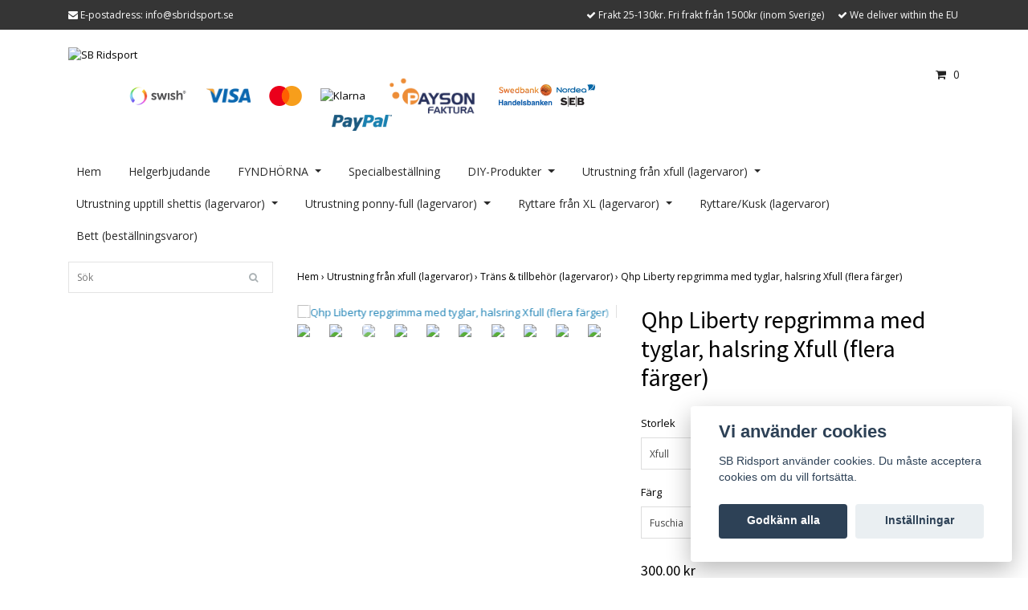

--- FILE ---
content_type: text/html; charset=utf-8
request_url: https://sbridsport.se/utrustning-till-den-stora-hasten/45-trans-tillbehor-lagervaror/qhp-repgrimma-med-tyglar-halsring-s-f-flera-farger
body_size: 10816
content:
<!DOCTYPE html>
<html lang="sv">
<head><meta property="ix:host" content="cdn.quickbutik.com/images"><title>Qhp Liberty repgrimma med tyglar, halsring Xfull (flera färger) - SB Ridsport</title>
<meta http-equiv="Content-Type" content="text/html; charset=UTF-8">
<meta name="author" content="SB Ridsport">
<meta name="description" content="Xfull, mått se sista bilden10 mm repInkl tyglar, halsringSmycken går att tabortFärgerBild 2 FuchsiaBild 3 BlåBild 4 RödBild 5 Flamingo pinkBild 6 Ice green">
<meta property="og:description" content="Xfull, mått se sista bilden10 mm repInkl tyglar, halsringSmycken går att tabortFärgerBild 2 FuchsiaBild 3 BlåBild 4 RödBild 5 Flamingo pinkBild 6 Ice green">
<meta property="og:title" content="Qhp Liberty repgrimma med tyglar, halsring Xfull (flera färger) - SB Ridsport">
<meta property="og:url" content="https://sbridsport.se/utrustning-till-den-stora-hasten/45-trans-tillbehor-lagervaror/qhp-repgrimma-med-tyglar-halsring-s-f-flera-farger">
<meta property="og:site_name" content="SB Ridsport">
<meta property="og:type" content="website">
<meta property="og:image" content="https://cdn.quickbutik.com/images/8652r/products/8652r-154992060676.jpeg">
<meta property="twitter:card" content="summary">
<meta property="twitter:title" content="SB Ridsport">
<meta property="twitter:description" content="Xfull, mått se sista bilden10 mm repInkl tyglar, halsringSmycken går att tabortFärgerBild 2 FuchsiaBild 3 BlåBild 4 RödBild 5 Flamingo pinkBild 6 Ice green">
<meta property="twitter:image" content="https://cdn.quickbutik.com/images/8652r/products/8652r-154992060676.jpeg">
<meta name="viewport" content="width=device-width, initial-scale=1, maximum-scale=1">
<link rel="canonical" href="https://sbridsport.se/utrustning-till-den-stora-hasten/45-trans-tillbehor-lagervaror/qhp-repgrimma-med-tyglar-halsring-s-f-flera-farger">
<!-- CSS --><link href="https://storage.quickbutik.com/stores/8652r/templates/bred/css/assets.css?58710" rel="stylesheet" type="text/css" media="all">
<link href="https://storage.quickbutik.com/stores/8652r/templates/bred/css/style.css?58710" rel="stylesheet" type="text/css" media="all">
<link rel="sitemap" type="application/xml" title="Sitemap" href="https://sbridsport.se/sitemap.xml">
<link href="//fonts.googleapis.com/css?family=Open+Sans:400,700%7CSource+Sans+Pro:400,700" rel="stylesheet" type="text/css"  media="all" /><!--[if lt IE 9]><script src="http://html5shim.googlecode.com/svn/trunk/html5.js"></script><![endif]-->

<script type="text/javascript" defer>document.addEventListener('DOMContentLoaded', () => {
    document.body.setAttribute('data-qb-page', 'product');
});</script><script src="/assets/shopassets/cookieconsent/cookieconsent.js?v=230"></script>
<style>
    html.force--consent,
    html.force--consent body{
        height: auto!important;
        width: 100vw!important;
    }
</style>

    <script type="text/javascript">
    var qb_cookieconsent = initCookieConsent();
    var qb_cookieconsent_blocks = [{"title":"Vi anv\u00e4nder cookies","description":"SB Ridsport anv\u00e4nder cookies. Du m\u00e5ste acceptera cookies om du vill forts\u00e4tta."},{"title":"N\u00f6dv\u00e4ndiga cookies *","description":"Dessa cookies \u00e4r n\u00f6dv\u00e4ndiga f\u00f6r att butiken ska fungera korrekt och g\u00e5r inte att st\u00e4nga av utan att beh\u00f6va l\u00e4mna denna webbplats. De anv\u00e4nds f\u00f6r att funktionalitet som t.ex. varukorg, skapa ett konto och annat ska fungera korrekt.","toggle":{"value":"basic","enabled":true,"readonly":true}}];
</script>
</head>
<body>
		<div id="my-wrapper">

		<header id="site-header" class="clearfix">
   <div class="container">
   <div class="row top-bar">
		<div class="col-12 d-flex d-md-none justify-content-between align-items-center">
		</div>
	</div>
   <div id="mobile-navigation">
	<nav class="nav">
		<ul>
			<li>
				<a href="#shopping-cart" class="slide-menu">Din varukorg</a>
			</li>

			<li>
				<hr />
			</li>
			<li>
				<a class="" href="/">Hem</a>
			</li>
			<li>
				<a class="" href="/helgerbjudande">Helgerbjudande</a>
			</li>
			<li>
				<a class="" href="/fyndhornan">FYNDHÖRNA</a>
			</li>
			<li>
				<a class="" href="/specialbestallning">Specialbeställning</a>
			</li>
			<li>
				<a class="" href="/64-diy-produkter">DIY-Produkter</a>
			</li>
			<li>
				<a class="" href="/utrustning-till-den-stora-hasten">Utrustning från xfull (lagervaror)</a>
			</li>
			<li>
				<a class="" href="/utrustning-till-den-lila-hasten-lagervaror">Utrustning upptill shettis (lagervaror)</a>
			</li>
			<li>
				<a class="" href="/utrustning-till-hasten-lagervaror">Utrustning ponny-full (lagervaror)</a>
			</li>
			<li>
				<a class="" href="/ryttare-fran-xl-lagervaror">Ryttare från XL (lagervaror)</a>
			</li>
			<li>
				<a class="" href="/ryttarekusk-lagervaror">Ryttare/Kusk (lagervaror)</a>
			</li>
			<li>
				<a class="" href="/bett-bestallningsvaror">Bett (beställningsvaror)</a>
			</li>
			
		</ul>
	</nav>
</div>
   <div class=" d-block d-sm-none d-none d-sm-block d-md-none  mobile-header">
      <div class="row">
         <div class="col-2">
            <a id="responsive-menu-button" href="#navigation"> <i class="fa fa-bars fa-2x"></i> </a>
         </div>
         <div class="col-7">
            <form action="/shop/search" method="get">
               <div class="search-wrapper">
                  <input class="search_text" name="s" type="text" placeholder="Sök" value=""><button class="search_submit" type="submit">
                  <i class="fa fa-search"></i>
                  </button>
                  <div class="clear"></div>
               </div>
            </form>
         </div>
         <div class="col-3 text-right">
             <a href="#shopping-cart" class="mobile-cart-icon cart-link slide-menu"><i class="fa fa-shopping-cart"></i><span class="cart_link_count">0</span></a>
         </div>
      </div>
   </div>
   <div>
        <div class="row">
         <div class="col-lg-6 col-md-4 col-12">
            <div class="top_left_content">
                <i class='fa fa-envelope'></i> E-postadress: <a href="/cdn-cgi/l/email-protection" class="__cf_email__" data-cfemail="eb82858d84ab988999828f989b84999fc5988e">[email&#160;protected]</a>
            </div>
        </div>
         <div class="col-lg-6 col-md-8 col-12"> 
             <div class="top_pointers">
				
				<div class="top_pointer">
					<i class='fa fax fa-check'></i> Frakt 25-130kr. Fri frakt från 1500kr (inom Sverige)
				</div>
				
				<div class="top_pointer">
					<i class='fa fax fa-check'></i> We deliver within the EU
				</div>
                
    	    </div>
      </div>
   </div>

    </div>
    </div>
</header>
<div id="main" role="main">

	<div class="container">

		<div id="page-layout">
			<div class="row">
				<div class="col-lg-8">
					<div class="logo">
						<a href="https://sbridsport.se" title="SB Ridsport"> <img class="img-responsive" src="https://cdn.quickbutik.com/images/8652r/templates/bred/assets/logo.png?s=58710&auto=format" alt="SB Ridsport">
						 </a>
					</div>
				    <div class="hidden-sm d-none d-md-inline-block">
						<div class="paymentmethods">
							    <img alt="Swish" class="x1" src="/assets/shopassets/paylogos/swish.png"> 
							    <img alt="Visa" class="x15" src="/assets/shopassets/paylogos/visa.png">
							    <img alt="MasterCard" src="/assets/shopassets/paylogos/mastercard.png">
							    <img alt="Klarna" class="x1" src="https://cdn.klarna.com/1.0/shared/image/generic/logo/sv_se/basic/logo_black.png?width=75">
								<img alt="Payson" class="x2" src="/assets/shopassets/paylogos/paysoninvoice.png">
							<img alt="Direktbetalning" class="x2" src="/assets/shopassets/paylogos/direktbetalning.png">
							    <img alt="PayPal" class="x1" src="/assets/shopassets/paylogos/paypal.png"> 
						</div>
					</div>
				</div>
                <div class="col-lg-4 text-right">
                    <div id="cart-brief">
                    <div class="languages  hidden-xs d-none d-sm-block">
            		</div>
            		<div class="d-flex justify-content-end align-items-center mt-3">
            		<a href="#shopping-cart" class="cart-link slide-menu"><i class="fa fa-shopping-cart"></i> <span class="cart_link_count">0</span></a>
                </div>
                    </div>
                </div>
		</div>
		</div>
		<div id="main_menu" class="hidden-xs d-none d-sm-block">
			<div id="product-nav-wrapper">
				<ul class="nav nav-pills">
					<li>
						<a href="/" title="Hem">Hem</a>
					</li>

					<li>
						<a href="/helgerbjudande" title="Helgerbjudande">Helgerbjudande</a>
					</li>

					<li class="dropdown">
						
						<a href="/fyndhornan" title="FYNDHÖRNA">FYNDHÖRNA<span class="dropdown-toggle pl-2"></span></a>
						<ul class="dropdown-menu">
						        <li class="p-0"><a class="d-block w-100 pl-1" href="/fyndhornan/trans-tillbehor-lagervaror" class="">Träns &amp; tillbehör (lagervaror)</a></li>
						        <li class="p-0"><a class="d-block w-100 pl-1" href="/fyndhornan/sadel-tillbehor-lagervaror" class="">Sadel &amp; tillbehör (lagervaror)</a></li>
						        <li class="p-0"><a class="d-block w-100 pl-1" href="/fyndhornan/grimma-tillbehor" class="">Grimma &amp; tillbehör (lagervaror)</a></li>
						        <li class="p-0"><a class="d-block w-100 pl-1" href="/fyndhornan/tacke-tillbehor-lagervaror" class="">Täcke &amp; tillbehör (lagervaror)</a></li>
						        <li class="p-0"><a class="d-block w-100 pl-1" href="/fyndhornan/benskyddbenlindorbootstransportskydd-lagervaror" class="">Benskydd/benlindor/boots/transportskydd (lagervaro</a></li>
						        <li class="p-0"><a class="d-block w-100 pl-1" href="/fyndhornan/korutrustning-lagervaror" class="">Körutrustning (lagervaror)</a></li>
						        <li class="p-0"><a class="d-block w-100 pl-1" href="/fyndhornan/11-ovrigt-lagervaror" class="">Övrigt (lagervaror)</a></li>
						        <li class="p-0"><a class="d-block w-100 pl-1" href="/fyndhornan/ryttarekusk" class="">Ryttare/Kusk</a></li>
						</ul>
					</li>

					<li>
						<a href="/specialbestallning" title="Specialbeställning">Specialbeställning</a>
					</li>

					<li class="dropdown">
						
						<a href="/64-diy-produkter" title="DIY-Produkter">DIY-Produkter<span class="dropdown-toggle pl-2"></span></a>
						<ul class="dropdown-menu">
						        <li class="p-0"><a class="d-block w-100 pl-1" href="/64-diy-produkter/hast" class="">Häst (lagervaror)</a></li>
						        <li class="p-0"><a class="d-block w-100 pl-1" href="/64-diy-produkter/ryttare" class="">Ryttare (lagervaror)</a></li>
						        <li class="p-0"><a class="d-block w-100 pl-1" href="/64-diy-produkter/hundhalsband-med-kanal-lagervaror" class="">Hund &amp; Katt (lagervaror)</a></li>
						        <li class="p-0"><a class="d-block w-100 pl-1" href="/64-diy-produkter/2a-sortering-diy-produkter-lagervaror" class="">2:a sortering DIY- produkter (lagervaror)</a></li>
						        <li class="p-0"><a class="d-block w-100 pl-1" href="/64-diy-produkter/utrustning-med-tom-sew-lank-lagervaror" class="">Utrustning med tom sew-länk (lagervaror)</a></li>
						        <li class="p-0"><a class="d-block w-100 pl-1" href="/64-diy-produkter/utrustning-med-kanal-bestallningsvara" class="">Utrustning  med kanal (beställningsvaror)</a></li>
						        <li class="p-0"><a class="d-block w-100 pl-1" href="/64-diy-produkter/parlor-lagervaror" class="">Pärlor/ smycken/ tråd/ nål (lagervaror)</a></li>
						        <li class="p-0"><a class="d-block w-100 pl-1" href="/64-diy-produkter/diy-armband-halsband-lagervaror" class="">DIY armband/ halsband (lagervaror)</a></li>
						</ul>
					</li>

					<li class="dropdown">
						
						<a href="/utrustning-till-den-stora-hasten" title="Utrustning från xfull (lagervaror)">Utrustning från xfull (lagervaror)<span class="dropdown-toggle pl-2"></span></a>
						<ul class="dropdown-menu">
						        <li class="p-0"><a class="d-block w-100 pl-1" href="/utrustning-till-den-stora-hasten/45-trans-tillbehor-lagervaror" class="">Träns &amp; tillbehör (lagervaror)</a></li>
                            	        <li><a href="/utrustning-till-den-stora-hasten/45-trans-tillbehor-lagervaror/trans-kandar">- Träns &amp; Kandar (lagervaror)</a></li>
                            	        <li><a href="/utrustning-till-den-stora-hasten/45-trans-tillbehor-lagervaror/designa-ditt-huvudlag-lagervaror">- Designa ditt huvudlag (lagervaror)</a></li>
                            	        <li><a href="/utrustning-till-den-stora-hasten/45-trans-tillbehor-lagervaror/32-designa-ditt-sidepullhackamore">- Designa ditt sidepull/hackamore (lagervaror)</a></li>
                            	        <li><a href="/utrustning-till-den-stora-hasten/45-trans-tillbehor-lagervaror/hackarmorebettlost">- Hackarmore/Bettlöst (lagervaror)</a></li>
                            	        <li><a href="/utrustning-till-den-stora-hasten/45-trans-tillbehor-lagervaror/tyglar">- Tyglar (lagervaror)</a></li>
                            	        <li><a href="/utrustning-till-den-stora-hasten/45-trans-tillbehor-lagervaror/nosgrimma">- Nosgrimma (lagervaror)</a></li>
                            	        <li><a href="/utrustning-till-den-stora-hasten/45-trans-tillbehor-lagervaror/bett">- Bett (lagervaror)</a></li>
                            	        <li><a href="/utrustning-till-den-stora-hasten/45-trans-tillbehor-lagervaror/21-pannband-lagervaror">- Pannband (lagervaror)</a></li>
                            	        <li><a href="/utrustning-till-den-stora-hasten/45-trans-tillbehor-lagervaror/52-ovrigt-lagervaror">- Övrigt (lagervaror)</a></li>
						        <li class="p-0"><a class="d-block w-100 pl-1" href="/utrustning-till-den-stora-hasten/grimma-grimskaft" class="">Grimma &amp; Grimskaft (lagervaror)</a></li>
                            	        <li><a href="/utrustning-till-den-stora-hasten/grimma-grimskaft/nylongrimma">- Nylongrimma (lagervaror)</a></li>
                            	        <li><a href="/utrustning-till-den-stora-hasten/grimma-grimskaft/ladergrimma-lagervaror">- Lädergrimma (lagervaror)</a></li>
                            	        <li><a href="/utrustning-till-den-stora-hasten/grimma-grimskaft/grimskaft-lagervaror">- Grimskaft  (lagervaror)</a></li>
                            	        <li><a href="/utrustning-till-den-stora-hasten/grimma-grimskaft/82-ovrigt-lagervaror">- Övrigt (lagervaror)</a></li>
						        <li class="p-0"><a class="d-block w-100 pl-1" href="/utrustning-till-den-stora-hasten/68-70-korutrustning-lagervaror" class="">Körutrustning (lagervaror)</a></li>
                            	        <li><a href="/utrustning-till-den-stora-hasten/68-70-korutrustning-lagervaror/designa-ditt-huvudlag-lagervaror">- Designa ditt huvudlag (lagervaror)</a></li>
						        <li class="p-0"><a class="d-block w-100 pl-1" href="/utrustning-till-den-stora-hasten/westernutrustning-lagervaror" class="">Westernutrustning (lagervaror)</a></li>
						        <li class="p-0"><a class="d-block w-100 pl-1" href="/utrustning-till-den-stora-hasten/longering-tomkorning-lagervaror" class="">Longering &amp; tömkörning (lagervaror)</a></li>
						        <li class="p-0"><a class="d-block w-100 pl-1" href="/utrustning-till-den-stora-hasten/regleker-lednelysning-lagervaror" class="">Reflexer &amp; Lednelysning (lagervaror)</a></li>
						        <li class="p-0"><a class="d-block w-100 pl-1" href="/utrustning-till-den-stora-hasten/visningsutrustning-lagervaror" class="">Visningsutrustning (lagervaror)</a></li>
                            	        <li><a href="/utrustning-till-den-stora-hasten/visningsutrustning-lagervaror/designa-ditt-vita-trans">- Designa ditt vita träns</a></li>
						        <li class="p-0"><a class="d-block w-100 pl-1" href="/utrustning-till-den-stora-hasten/tacke-lagervaror" class="">Täcke (lagervaror)</a></li>
                            	        <li><a href="/utrustning-till-den-stora-hasten/tacke-lagervaror/utetacke-lagervaror">- Utetäcke (lagervaror)</a></li>
                            	        <li><a href="/utrustning-till-den-stora-hasten/tacke-lagervaror/fleecetacke">- Fleecetäcke, Ylletäcke, Svettäcke (lagervaror)</a></li>
                            	        <li><a href="/utrustning-till-den-stora-hasten/tacke-lagervaror/flugtacke-lagervaror">- Flugtäcke, eksemtäcke (lagervaror)</a></li>
                            	        <li><a href="/utrustning-till-den-stora-hasten/tacke-lagervaror/ridtacke-kortacke">- Ridtäcke, körtäcke (lagervaror)</a></li>
						        <li class="p-0"><a class="d-block w-100 pl-1" href="/utrustning-till-den-stora-hasten/benskydd-boots" class="">Benskydd, boots (lagervaror)</a></li>
						        <li class="p-0"><a class="d-block w-100 pl-1" href="/utrustning-till-den-stora-hasten/14-flughuva-flugpannband-huva" class="">Flughuva, flugpannband, huva (lagervaror)</a></li>
						        <li class="p-0"><a class="d-block w-100 pl-1" href="/utrustning-till-den-stora-hasten/70-sadel-tillbehor-lagervaror" class="">Sadel &amp; tillbehör (lagervaror)</a></li>
                            	        <li><a href="/utrustning-till-den-stora-hasten/70-sadel-tillbehor-lagervaror/schabrak-lagervaror">- Schabrak (lagervaror)</a></li>
                            	        <li><a href="/utrustning-till-den-stora-hasten/70-sadel-tillbehor-lagervaror/sadelgjord-lagervaror">- Sadelgjord (lagervaror)</a></li>
                            	        <li><a href="/utrustning-till-den-stora-hasten/70-sadel-tillbehor-lagervaror/90-ovrigt-lagervaror">- Övrigt (lagervaror)</a></li>
						        <li class="p-0"><a class="d-block w-100 pl-1" href="/utrustning-till-den-stora-hasten/ovrigt-lagervaror" class="">Övrigt (lagervaror)</a></li>
						</ul>
					</li>

					<li class="dropdown">
						
						<a href="/utrustning-till-den-lila-hasten-lagervaror" title="Utrustning upptill shettis (lagervaror)">Utrustning upptill shettis (lagervaror)<span class="dropdown-toggle pl-2"></span></a>
						<ul class="dropdown-menu">
						        <li class="p-0"><a class="d-block w-100 pl-1" href="/utrustning-till-den-lila-hasten-lagervaror/trans-tillbehor" class="">Träns &amp; tillbehör (lagervaror)</a></li>
                            	        <li><a href="/utrustning-till-den-lila-hasten-lagervaror/trans-tillbehor/pannband-lagervaror">- Pannband (lagervaror)</a></li>
                            	        <li><a href="/utrustning-till-den-lila-hasten-lagervaror/trans-tillbehor/trans-lagervaror">- Träns (lagervaror)</a></li>
                            	        <li><a href="/utrustning-till-den-lila-hasten-lagervaror/trans-tillbehor/tyglar-lagervaror">- Tyglar (lagervaror)</a></li>
                            	        <li><a href="/utrustning-till-den-lila-hasten-lagervaror/trans-tillbehor/bett-lagervaror">- Bett (lagervaror)</a></li>
                            	        <li><a href="/utrustning-till-den-lila-hasten-lagervaror/trans-tillbehor/hackamore-bettlost">- Hackamore &amp; Bettlöst (lagervaror)</a></li>
                            	        <li><a href="/utrustning-till-den-lila-hasten-lagervaror/trans-tillbehor/30-designa-ditt-sidepullhackamore">- Designa ditt softpull/hackamore (lagervaror)</a></li>
						        <li class="p-0"><a class="d-block w-100 pl-1" href="/utrustning-till-den-lila-hasten-lagervaror/67-sadel-tillbehor-lagervaror" class="">Sadel &amp; tillbehör (lagervaror)</a></li>
						        <li class="p-0"><a class="d-block w-100 pl-1" href="/utrustning-till-den-lila-hasten-lagervaror/grimmor-grimskaft" class="">Grimmor &amp; Grimskaft (lagervaror)</a></li>
						        <li class="p-0"><a class="d-block w-100 pl-1" href="/utrustning-till-den-lila-hasten-lagervaror/14-tacke-tillbehor-lagervaror" class="">Täcke &amp; tillbehör (lagervaror)</a></li>
						        <li class="p-0"><a class="d-block w-100 pl-1" href="/utrustning-till-den-lila-hasten-lagervaror/18-visningsutrustning-lagervaror" class="">Visningsutrustning (lagervaror)</a></li>
						        <li class="p-0"><a class="d-block w-100 pl-1" href="/utrustning-till-den-lila-hasten-lagervaror/flughuva-flugpannband-huva" class="">Flughuva, flugpannband, huva (lagervaror)</a></li>
						        <li class="p-0"><a class="d-block w-100 pl-1" href="/utrustning-till-den-lila-hasten-lagervaror/tommkorning-longering-voltige" class="">Tömkörning, longering, voltige (lagervaror)</a></li>
						        <li class="p-0"><a class="d-block w-100 pl-1" href="/utrustning-till-den-lila-hasten-lagervaror/benskydd-boots-benlindor-transportskydd" class="">Benskydd, boots, benlindor, transportskydd (lagervaror)</a></li>
						        <li class="p-0"><a class="d-block w-100 pl-1" href="/utrustning-till-den-lila-hasten-lagervaror/61-korutrustning-lagervaror" class="">Körutrustning (lagervaror)</a></li>
						        <li class="p-0"><a class="d-block w-100 pl-1" href="/utrustning-till-den-lila-hasten-lagervaror/reflexer-ledblysning" class="">Reflexer &amp; Ledblysning (lagervaror)</a></li>
						        <li class="p-0"><a class="d-block w-100 pl-1" href="/utrustning-till-den-lila-hasten-lagervaror/betesreducerare" class="">Betesreducerare (lagervaror)</a></li>
						        <li class="p-0"><a class="d-block w-100 pl-1" href="/utrustning-till-den-lila-hasten-lagervaror/ovrigt-lagervaror" class="">Övrigt (lagervaror)</a></li>
						</ul>
					</li>

					<li class="dropdown">
						
						<a href="/utrustning-till-hasten-lagervaror" title="Utrustning ponny-full (lagervaror)">Utrustning ponny-full (lagervaror)<span class="dropdown-toggle pl-2"></span></a>
						<ul class="dropdown-menu">
						        <li class="p-0"><a class="d-block w-100 pl-1" href="/utrustning-till-hasten-lagervaror/13-trans-tillbehor-lagervaror" class="">Träns &amp; tillbehör (lagervaror)</a></li>
                            	        <li><a href="/utrustning-till-hasten-lagervaror/13-trans-tillbehor-lagervaror/transkandar-lagervaror">- Träns/Kandar (lagervaror)</a></li>
                            	        <li><a href="/utrustning-till-hasten-lagervaror/13-trans-tillbehor-lagervaror/pannband-lagervara">- Pannband (lagervaror)</a></li>
                            	        <li><a href="/utrustning-till-hasten-lagervaror/13-trans-tillbehor-lagervaror/nosgrimma-lagervara">- Nosgrimma (lagervaror)</a></li>
                            	        <li><a href="/utrustning-till-hasten-lagervaror/13-trans-tillbehor-lagervaror/tyglar-lagervara">- Tyglar (lagervaror)</a></li>
                            	        <li><a href="/utrustning-till-hasten-lagervaror/13-trans-tillbehor-lagervaror/bett-lagervaror">- Bett (lagervaror)</a></li>
                            	        <li><a href="/utrustning-till-hasten-lagervaror/13-trans-tillbehor-lagervaror/hackamore-bettlost-lagervaror">- Hackamore &amp; Bettlöst (lagervaror)</a></li>
                            	        <li><a href="/utrustning-till-hasten-lagervaror/13-trans-tillbehor-lagervaror/designa-ditt-sidepullhackamore">- Designa ditt sidepull/hackamore (lagervaror)</a></li>
                            	        <li><a href="/utrustning-till-hasten-lagervaror/13-trans-tillbehor-lagervaror/ovrigt">- Övrigt (lagervaror)</a></li>
						        <li class="p-0"><a class="d-block w-100 pl-1" href="/utrustning-till-hasten-lagervaror/60-sadel-tillbehor-lagervaror" class="">Sadel &amp; tillbehör (lagervaror)</a></li>
						        <li class="p-0"><a class="d-block w-100 pl-1" href="/utrustning-till-hasten-lagervaror/40-grimmor-grimskaft-lagervaror" class="">Grimmor &amp; Grimskaft (lagervaror)</a></li>
						        <li class="p-0"><a class="d-block w-100 pl-1" href="/utrustning-till-hasten-lagervaror/flughuvaeksemhuvaflugpannbandhuva-lagervaror" class="">Flughuva, Eksemhuva, Flugpannband, Huva (lagervaror)</a></li>
						        <li class="p-0"><a class="d-block w-100 pl-1" href="/utrustning-till-hasten-lagervaror/93-visningsutrustning-lagervaror" class="">Visningsutrustning (lagervaror)</a></li>
						        <li class="p-0"><a class="d-block w-100 pl-1" href="/utrustning-till-hasten-lagervaror/tomkorning-longering-voltige-lagervaror" class="">Tömkörning, longering, voltige (lagervaror)</a></li>
						        <li class="p-0"><a class="d-block w-100 pl-1" href="/utrustning-till-hasten-lagervaror/70-korutrustning-lagervaror" class="">Körutrustning (lagervaror)</a></li>
						        <li class="p-0"><a class="d-block w-100 pl-1" href="/utrustning-till-hasten-lagervaror/benskydd-boots-benlindor-transportskydd-lagervaror" class="">Benskydd, boots, benlindor, transportskydd (lagervaror)</a></li>
						        <li class="p-0"><a class="d-block w-100 pl-1" href="/utrustning-till-hasten-lagervaror/17-tacke-tillbehor-lagervaror" class="">Täcke &amp; tillbehör (lagervaror)</a></li>
						        <li class="p-0"><a class="d-block w-100 pl-1" href="/utrustning-till-hasten-lagervaror/reflexer-ledblysning-lagervaror" class="">Reflexer &amp; Ledblysning (lagervaror)</a></li>
						        <li class="p-0"><a class="d-block w-100 pl-1" href="/utrustning-till-hasten-lagervaror/skotsel-lagervaror" class="">Skötsel (lagervaror)</a></li>
						        <li class="p-0"><a class="d-block w-100 pl-1" href="/utrustning-till-hasten-lagervaror/ovrigt-lagervaror" class="">Övrigt (lagervaror)</a></li>
						</ul>
					</li>

					<li class="dropdown">
						
						<a href="/ryttare-fran-xl-lagervaror" title="Ryttare från XL (lagervaror)">Ryttare från XL (lagervaror)<span class="dropdown-toggle pl-2"></span></a>
						<ul class="dropdown-menu">
						        <li class="p-0"><a class="d-block w-100 pl-1" href="/ryttare-fran-xl-lagervaror/ridbyxor-lagervaror" class="">Ridbyxor (lagervaror)</a></li>
						        <li class="p-0"><a class="d-block w-100 pl-1" href="/ryttare-fran-xl-lagervaror/jackavast-lagervaror" class="">Jackor/Västar (lagervaror)</a></li>
						        <li class="p-0"><a class="d-block w-100 pl-1" href="/ryttare-fran-xl-lagervaror/sportbh-lagervaror" class="">Sportbh (lagervaror)</a></li>
						        <li class="p-0"><a class="d-block w-100 pl-1" href="/ryttare-fran-xl-lagervaror/strumpor-lagervaror" class="">Strumpor (lagervaror)</a></li>
						        <li class="p-0"><a class="d-block w-100 pl-1" href="/ryttare-fran-xl-lagervaror/sakerhetsvast-lagervaror" class="">Säkerhetsväst (lagervaror)</a></li>
						        <li class="p-0"><a class="d-block w-100 pl-1" href="/ryttare-fran-xl-lagervaror/short-chaps-lagervaror" class="">Short chaps (lagervaror)</a></li>
						        <li class="p-0"><a class="d-block w-100 pl-1" href="/ryttare-fran-xl-lagervaror/stovlar-lagervaror" class="">Stövlar (lagervaror)</a></li>
						</ul>
					</li>

					<li>
						<a href="/ryttarekusk-lagervaror" title="Ryttare/Kusk (lagervaror)">Ryttare/Kusk (lagervaror)</a>
					</li>

					<li>
						<a href="/bett-bestallningsvaror" title="Bett (beställningsvaror)">Bett (beställningsvaror)</a>
					</li>

				</ul>
			</div>
		</div>

		<div class="row">

			<div class="maincol  col-lg-3 col-xl-3">
				<div id="sidebar">
					<div class="search-wrapper d-none d-md-block">
						<form action="/shop/search" method="get">

							<input class="search_text" name="s" type="text" size="25" placeholder="Sök" value="">
							<button class="search_submit" type="submit">
								<i class="fa fa-search"></i>
							</button>
							<div class="clear"></div>

						</form>
					</div>
					<div class="categories-wrapper d-none d-md-block">
						<ul>
						</ul>
					</div>

			</div>
		</div>

		<div class="maincol col-lg-9 col-xl-9">
		
		<div class="maincontent">
                <!-- Breadcrumbs -->
            	<nav class="breadcrumb" aria-label="breadcrumbs">
            	    <a href="/" title="Hem">Hem&nbsp;<span aria-hidden="true">›&nbsp;</span></a>
            	    <a href="/utrustning-till-den-stora-hasten" title="Utrustning från xfull (lagervaror)">Utrustning från xfull (lagervaror)&nbsp;<span aria-hidden="true">›&nbsp;</span></a>
            	    <a href="/utrustning-till-den-stora-hasten/45-trans-tillbehor-lagervaror" title="Träns &amp; tillbehör (lagervaror)">Träns &amp; tillbehör (lagervaror)&nbsp;<span aria-hidden="true">›&nbsp;</span></a>
            	    <a href="/utrustning-till-den-stora-hasten/45-trans-tillbehor-lagervaror/qhp-repgrimma-med-tyglar-halsring-s-f-flera-farger" title="Qhp Liberty repgrimma med tyglar, halsring Xfull (flera färger)">Qhp Liberty repgrimma med tyglar, halsring Xfull (flera färger)&nbsp;</a>
            	</nav>
            
            
			<article id="/utrustning-till-den-stora-hasten/45-trans-tillbehor-lagervaror/qhp-repgrimma-med-tyglar-halsring-s-f-flera-farger" itemscope itemtype="http://schema.org/Product">
			<div id="single_product">
			
			<div class="row">
				
				<div class="col-md-6 col-sm-6 product-images">
				
					<div class="product-images">
					    <ul id="lightSlider">
							<li data-thumb="https://cdn.quickbutik.com/images/8652r/products/8652r-154992060676.jpeg?w=90&auto=format" class="active qs-product-image2539">
							    <a href="https://cdn.quickbutik.com/images/8652r/products/8652r-154992060676.jpeg" title="Qhp Liberty repgrimma med tyglar, halsring Xfull (flera färger)">
								    <img src="https://cdn.quickbutik.com/images/8652r/products/8652r-154992060676.jpeg?w=450&auto=format" alt="Qhp Liberty repgrimma med tyglar, halsring Xfull (flera färger)" />
								</a>
							</li>
							<li data-thumb="https://cdn.quickbutik.com/images/8652r/products/8652r-154992060324.jpeg?w=90&auto=format" class="active qs-product-image2536">
							    <a href="https://cdn.quickbutik.com/images/8652r/products/8652r-154992060324.jpeg" title="Qhp Liberty repgrimma med tyglar, halsring Xfull (flera färger)">
								    <img src="https://cdn.quickbutik.com/images/8652r/products/8652r-154992060324.jpeg?w=450&auto=format" alt="Qhp Liberty repgrimma med tyglar, halsring Xfull (flera färger)" />
								</a>
							</li>
							<li data-thumb="https://cdn.quickbutik.com/images/8652r/products/8652r-154992060455.jpeg?w=90&auto=format" class="active qs-product-image2537">
							    <a href="https://cdn.quickbutik.com/images/8652r/products/8652r-154992060455.jpeg" title="Qhp Liberty repgrimma med tyglar, halsring Xfull (flera färger)">
								    <img src="https://cdn.quickbutik.com/images/8652r/products/8652r-154992060455.jpeg?w=450&auto=format" alt="Qhp Liberty repgrimma med tyglar, halsring Xfull (flera färger)" />
								</a>
							</li>
							<li data-thumb="https://cdn.quickbutik.com/images/8652r/products/8652r-154992060550.jpeg?w=90&auto=format" class="active qs-product-image2538">
							    <a href="https://cdn.quickbutik.com/images/8652r/products/8652r-154992060550.jpeg" title="Qhp Liberty repgrimma med tyglar, halsring Xfull (flera färger)">
								    <img src="https://cdn.quickbutik.com/images/8652r/products/8652r-154992060550.jpeg?w=450&auto=format" alt="Qhp Liberty repgrimma med tyglar, halsring Xfull (flera färger)" />
								</a>
							</li>
							<li data-thumb="https://cdn.quickbutik.com/images/8652r/products/60468eb8236f1.jpeg?w=90&auto=format" class="active qs-product-image5593">
							    <a href="https://cdn.quickbutik.com/images/8652r/products/60468eb8236f1.jpeg" title="Qhp Liberty repgrimma med tyglar, halsring Xfull (flera färger)">
								    <img src="https://cdn.quickbutik.com/images/8652r/products/60468eb8236f1.jpeg?w=450&auto=format" alt="Qhp Liberty repgrimma med tyglar, halsring Xfull (flera färger)" />
								</a>
							</li>
							<li data-thumb="https://cdn.quickbutik.com/images/8652r/products/60468eb79a8bb.jpeg?w=90&auto=format" class="active qs-product-image5594">
							    <a href="https://cdn.quickbutik.com/images/8652r/products/60468eb79a8bb.jpeg" title="Qhp Liberty repgrimma med tyglar, halsring Xfull (flera färger)">
								    <img src="https://cdn.quickbutik.com/images/8652r/products/60468eb79a8bb.jpeg?w=450&auto=format" alt="Qhp Liberty repgrimma med tyglar, halsring Xfull (flera färger)" />
								</a>
							</li>
							<li data-thumb="https://cdn.quickbutik.com/images/8652r/products/8652r-154992060685.jpeg?w=90&auto=format" class="active qs-product-image2540">
							    <a href="https://cdn.quickbutik.com/images/8652r/products/8652r-154992060685.jpeg" title="Qhp Liberty repgrimma med tyglar, halsring Xfull (flera färger)">
								    <img src="https://cdn.quickbutik.com/images/8652r/products/8652r-154992060685.jpeg?w=450&auto=format" alt="Qhp Liberty repgrimma med tyglar, halsring Xfull (flera färger)" />
								</a>
							</li>
							<li data-thumb="https://cdn.quickbutik.com/images/8652r/products/8652r-154992060753.jpeg?w=90&auto=format" class="active qs-product-image2541">
							    <a href="https://cdn.quickbutik.com/images/8652r/products/8652r-154992060753.jpeg" title="Qhp Liberty repgrimma med tyglar, halsring Xfull (flera färger)">
								    <img src="https://cdn.quickbutik.com/images/8652r/products/8652r-154992060753.jpeg?w=450&auto=format" alt="Qhp Liberty repgrimma med tyglar, halsring Xfull (flera färger)" />
								</a>
							</li>
							<li data-thumb="https://cdn.quickbutik.com/images/8652r/products/8652r-154992060823.jpeg?w=90&auto=format" class="active qs-product-image2542">
							    <a href="https://cdn.quickbutik.com/images/8652r/products/8652r-154992060823.jpeg" title="Qhp Liberty repgrimma med tyglar, halsring Xfull (flera färger)">
								    <img src="https://cdn.quickbutik.com/images/8652r/products/8652r-154992060823.jpeg?w=450&auto=format" alt="Qhp Liberty repgrimma med tyglar, halsring Xfull (flera färger)" />
								</a>
							</li>
							<li data-thumb="https://cdn.quickbutik.com/images/8652r/products/60468eb936617.jpeg?w=90&auto=format" class="active qs-product-image5595">
							    <a href="https://cdn.quickbutik.com/images/8652r/products/60468eb936617.jpeg" title="Qhp Liberty repgrimma med tyglar, halsring Xfull (flera färger)">
								    <img src="https://cdn.quickbutik.com/images/8652r/products/60468eb936617.jpeg?w=450&auto=format" alt="Qhp Liberty repgrimma med tyglar, halsring Xfull (flera färger)" />
								</a>
							</li>
							<li data-thumb="https://cdn.quickbutik.com/images/8652r/products/60468eba3ed56.jpeg?w=90&auto=format" class="active qs-product-image5596">
							    <a href="https://cdn.quickbutik.com/images/8652r/products/60468eba3ed56.jpeg" title="Qhp Liberty repgrimma med tyglar, halsring Xfull (flera färger)">
								    <img src="https://cdn.quickbutik.com/images/8652r/products/60468eba3ed56.jpeg?w=450&auto=format" alt="Qhp Liberty repgrimma med tyglar, halsring Xfull (flera färger)" />
								</a>
							</li>
							<li data-thumb="https://cdn.quickbutik.com/images/8652r/products/60468ebcca8e5.jpeg?w=90&auto=format" class="active qs-product-image5597">
							    <a href="https://cdn.quickbutik.com/images/8652r/products/60468ebcca8e5.jpeg" title="Qhp Liberty repgrimma med tyglar, halsring Xfull (flera färger)">
								    <img src="https://cdn.quickbutik.com/images/8652r/products/60468ebcca8e5.jpeg?w=450&auto=format" alt="Qhp Liberty repgrimma med tyglar, halsring Xfull (flera färger)" />
								</a>
							</li>
							<li data-thumb="https://cdn.quickbutik.com/images/8652r/products/60468ebc4ddc7.jpeg?w=90&auto=format" class="active qs-product-image5598">
							    <a href="https://cdn.quickbutik.com/images/8652r/products/60468ebc4ddc7.jpeg" title="Qhp Liberty repgrimma med tyglar, halsring Xfull (flera färger)">
								    <img src="https://cdn.quickbutik.com/images/8652r/products/60468ebc4ddc7.jpeg?w=450&auto=format" alt="Qhp Liberty repgrimma med tyglar, halsring Xfull (flera färger)" />
								</a>
							</li>
							<li data-thumb="https://cdn.quickbutik.com/images/8652r/products/60468eb8aa0a1.jpeg?w=90&auto=format" class="active qs-product-image5599">
							    <a href="https://cdn.quickbutik.com/images/8652r/products/60468eb8aa0a1.jpeg" title="Qhp Liberty repgrimma med tyglar, halsring Xfull (flera färger)">
								    <img src="https://cdn.quickbutik.com/images/8652r/products/60468eb8aa0a1.jpeg?w=450&auto=format" alt="Qhp Liberty repgrimma med tyglar, halsring Xfull (flera färger)" />
								</a>
							</li>
							<li data-thumb="https://cdn.quickbutik.com/images/8652r/products/60468eba55b9a.jpeg?w=90&auto=format" class="active qs-product-image5600">
							    <a href="https://cdn.quickbutik.com/images/8652r/products/60468eba55b9a.jpeg" title="Qhp Liberty repgrimma med tyglar, halsring Xfull (flera färger)">
								    <img src="https://cdn.quickbutik.com/images/8652r/products/60468eba55b9a.jpeg?w=450&auto=format" alt="Qhp Liberty repgrimma med tyglar, halsring Xfull (flera färger)" />
								</a>
							</li>
							<li data-thumb="https://cdn.quickbutik.com/images/8652r/products/60468ebac9a80.jpeg?w=90&auto=format" class="active qs-product-image5601">
							    <a href="https://cdn.quickbutik.com/images/8652r/products/60468ebac9a80.jpeg" title="Qhp Liberty repgrimma med tyglar, halsring Xfull (flera färger)">
								    <img src="https://cdn.quickbutik.com/images/8652r/products/60468ebac9a80.jpeg?w=450&auto=format" alt="Qhp Liberty repgrimma med tyglar, halsring Xfull (flera färger)" />
								</a>
							</li>
							<li data-thumb="https://cdn.quickbutik.com/images/8652r/products/60468ebbcd854.jpeg?w=90&auto=format" class="active qs-product-image5602">
							    <a href="https://cdn.quickbutik.com/images/8652r/products/60468ebbcd854.jpeg" title="Qhp Liberty repgrimma med tyglar, halsring Xfull (flera färger)">
								    <img src="https://cdn.quickbutik.com/images/8652r/products/60468ebbcd854.jpeg?w=450&auto=format" alt="Qhp Liberty repgrimma med tyglar, halsring Xfull (flera färger)" />
								</a>
							</li>
							<li data-thumb="https://cdn.quickbutik.com/images/8652r/products/6262cf488240d.jpeg?w=90&auto=format" class="active qs-product-image7622">
							    <a href="https://cdn.quickbutik.com/images/8652r/products/6262cf488240d.jpeg" title="Qhp Liberty repgrimma med tyglar, halsring Xfull (flera färger)">
								    <img src="https://cdn.quickbutik.com/images/8652r/products/6262cf488240d.jpeg?w=450&auto=format" alt="Qhp Liberty repgrimma med tyglar, halsring Xfull (flera färger)" />
								</a>
							</li>
					        
					    </ul>
					    <br />
					</div>
				
				</div>
					
				<div class="col-md-6 col-sm-6">
					
				<section class="entry-content">
				
						<h1 class="custom-font product-description-header" itemprop="name">Qhp Liberty repgrimma med tyglar, halsring Xfull (flera färger)</h1>
						
					    <form class="qs-cart form" method="post">     
					        <input type="hidden" class="qs-cart-pid"    value="885">
					        <input type="hidden" class="qs-cart-price"  value="300.00">
					        
			                <div class="row">
			                    <div class="col-md-12">
			                        <div class="form-group">
			                            <div class="controls">
			                            <label>Storlek</label>
			                            <br />
			                                <select class="qs-cart-option form-control" name="qs-cart-option">
			                                    <option value="4002" data-name="Xfull">Xfull</option>
			                                </select>
			                            </div>
			                        </div>
			                        <br />
			                        <div class="form-group">
			                            <div class="controls">
			                            <label>Färg</label>
			                            <br />
			                                <select class="qs-cart-option form-control" name="qs-cart-option">
			                                    <option value="765" data-name="Fuschia">Fuschia</option>
			                                    <option value="766" data-name="Blå">Blå</option>
			                                    <option value="767" data-name="Röd">Röd</option>
			                                    <option value="4348" data-name="Ice green">Ice green</option>
			                                    <option value="4349" data-name="Flamingo pink">Flamingo pink</option>
			                                </select>
			                            </div>
			                        </div>
			                        <br />
			                    </div>
			                </div>
							
					      	<h5 class="custom-font compare-at-price qs-product-before-price" style="display:none;">0.00 kr</h5>
					      	
					      	<div itemprop="offers" itemscope itemtype="http://schema.org/Offer">
					        	<h3 class="custom-font qs-product-price" id="price-field">300.00 kr</h3>
					        	<meta itemprop="itemCondition" itemtype="http://schema.org/OfferItemCondition" content="http://schema.org/NewCondition" />
					        	<meta itemprop="price" content="300.00">
								<meta itemprop="priceCurrency" content="SEK">
					        	<link itemprop="availability" href="http://schema.org/InStock">
					        </div>
					        <div class="d-flex">
							<input name="qs-cart-qty" type="hidden" class="qs-cart-qty form-control qty-picker" max="" value="1" />
							
					        
						    <input type="submit" name="add" value="Köp" id="purchase" data-unavailable-txt="Otillgänglig" class="qs-cart-submit btn">
						    </div>
						
						</form>
						
						<div class="product-description-wrapper">
							<p itemprop="description"><p><br></p><ul><li>Xfull, mått se sista bilden</li><li>10 mm rep</li><li>Inkl tyglar, halsring</li><li>Smycken går att tabort</li></ul><p>Färger<br>Bild 2 Fuchsia<br>Bild 3 Blå<br>Bild 4 Röd<br>Bild 5 Flamingo pink<br>Bild 6 Ice green</p></p>
						</div>
			
			    <div id="share"></div>
			
					
					
					
					
				</section>
				
				</div>
			
			</div>
			  <div class="row">
			  	  <div class="col-md-12">
					<h3>Flera populära produkter</h3>
					  <ul class="product-grid row clearfix">
			    
						<li class="col-lg-3 col-md-4 col-sm-4 col-12 product d-flex" data-pid="2687">
			                <div class="indiv-product d-flex flex-column flex-grow-1">
			                  <div class="content_box">            
			                    <div class="product-image">
			                      <div class="product-head ">
			                      <img src="https://cdn.quickbutik.com/images/8652r/products/654aae3bb61cf.jpeg" alt="Qhp repgrimma med tyglar och fäste för bett Xfull (flera färger)" class="animated fadeIn"></div>
			                    </div>
			                
			                    <div class="product-overlay"> 
			                      <a href="/utrustning-till-den-stora-hasten/45-trans-tillbehor-lagervaror/qhp-repgrimma-med-tyglar-och-faste-for-bett-xfull-flera-farger"></a>    
			                    </div>
			                  </div>
			                  <div class="content_product_desc flex-grow-1 d-flex flex-column">
			                		<div class="flex-grow-1 d-flex flex-column justify-content-center">
			                		  <div class="indiv-product-title-text">
			                			    <a href="/utrustning-till-den-stora-hasten/45-trans-tillbehor-lagervaror/qhp-repgrimma-med-tyglar-och-faste-for-bett-xfull-flera-farger" title="Qhp repgrimma med tyglar och fäste för bett Xfull (flera färger)">
			                			    Qhp repgrimma med tyglar och fäste för bett Xfull (flera färger)
			                			    </a>
			                			</div>
			                		  <div class="money-styling custom-font">
			                			    <a href="/utrustning-till-den-stora-hasten/45-trans-tillbehor-lagervaror/qhp-repgrimma-med-tyglar-och-faste-for-bett-xfull-flera-farger" title="Qhp repgrimma med tyglar och fäste för bett Xfull (flera färger)">
			                				395.00 kr  
			                				</a>
			                			</div>
			                		</div>
			                		<div class="d-flex justify-content-between">
			                		    <div>
			                		    <a href="/utrustning-till-den-stora-hasten/45-trans-tillbehor-lagervaror/qhp-repgrimma-med-tyglar-och-faste-for-bett-xfull-flera-farger" title="Qhp repgrimma med tyglar och fäste för bett Xfull (flera färger)" class="btn read_more_btn">Läs mer</a>
			                		</div>
			                		    <div>
												<a href="/utrustning-till-den-stora-hasten/45-trans-tillbehor-lagervaror/qhp-repgrimma-med-tyglar-och-faste-for-bett-xfull-flera-farger" title="Qhp repgrimma med tyglar och fäste för bett Xfull (flera färger)" class="list-buybtn btn">Köp</a>
										
					               	</div>
			                		</div>
			                		
					               	<div class="clearfix"></div>
			                	</div>
			                </div>
						</li>
						<li class="col-lg-3 col-md-4 col-sm-4 col-12 product d-flex" data-pid="2775">
			                <div class="indiv-product d-flex flex-column flex-grow-1">
			                  <div class="content_box">            
			                    <div class="product-image">
			                      <div class="product-head ">
			                      <img src="https://cdn.quickbutik.com/images/8652r/products/668150f82b036.jpeg" alt="Ni pannband blue Xfull-3xfull" class="animated fadeIn"></div>
			                    </div>
			                
			                    <div class="product-overlay"> 
			                      <a href="/utrustning-till-den-stora-hasten/45-trans-tillbehor-lagervaror/21-pannband-lagervaror/ni-pannband-blue-xfull-3xfull"></a>    
			                    </div>
			                  </div>
			                  <div class="content_product_desc flex-grow-1 d-flex flex-column">
			                		<div class="flex-grow-1 d-flex flex-column justify-content-center">
			                		  <div class="indiv-product-title-text">
			                			    <a href="/utrustning-till-den-stora-hasten/45-trans-tillbehor-lagervaror/21-pannband-lagervaror/ni-pannband-blue-xfull-3xfull" title="Ni pannband blue Xfull-3xfull">
			                			    Ni pannband blue Xfull-3xfull
			                			    </a>
			                			</div>
			                		  <div class="money-styling custom-font">
			                			    <a href="/utrustning-till-den-stora-hasten/45-trans-tillbehor-lagervaror/21-pannband-lagervaror/ni-pannband-blue-xfull-3xfull" title="Ni pannband blue Xfull-3xfull">
			                				350.00 kr  
			                				</a>
			                			</div>
			                		</div>
			                		<div class="d-flex justify-content-between">
			                		    <div>
			                		    <a href="/utrustning-till-den-stora-hasten/45-trans-tillbehor-lagervaror/21-pannband-lagervaror/ni-pannband-blue-xfull-3xfull" title="Ni pannband blue Xfull-3xfull" class="btn read_more_btn">Läs mer</a>
			                		</div>
			                		    <div>
												<a href="/utrustning-till-den-stora-hasten/45-trans-tillbehor-lagervaror/21-pannband-lagervaror/ni-pannband-blue-xfull-3xfull" title="Ni pannband blue Xfull-3xfull" class="list-buybtn btn">Köp</a>
										
					               	</div>
			                		</div>
			                		
					               	<div class="clearfix"></div>
			                	</div>
			                </div>
						</li>
						<li class="col-lg-3 col-md-4 col-sm-4 col-12 product d-flex" data-pid="2776">
			                <div class="indiv-product d-flex flex-column flex-grow-1">
			                  <div class="content_box">            
			                    <div class="product-image">
			                      <div class="product-head ">
			                      <img src="https://cdn.quickbutik.com/images/8652r/products/668154bee8605.jpeg" alt="Ni pannband blue/black Xfull-2xfull" class="animated fadeIn"></div>
			                    </div>
			                
			                    <div class="product-overlay"> 
			                      <a href="/utrustning-till-den-stora-hasten/45-trans-tillbehor-lagervaror/21-pannband-lagervaror/ni-pannband-blueblack-xfull-2xfull"></a>    
			                    </div>
			                  </div>
			                  <div class="content_product_desc flex-grow-1 d-flex flex-column">
			                		<div class="flex-grow-1 d-flex flex-column justify-content-center">
			                		  <div class="indiv-product-title-text">
			                			    <a href="/utrustning-till-den-stora-hasten/45-trans-tillbehor-lagervaror/21-pannband-lagervaror/ni-pannband-blueblack-xfull-2xfull" title="Ni pannband blue/black Xfull-2xfull">
			                			    Ni pannband blue/black Xfull-2xfull
			                			    </a>
			                			</div>
			                		  <div class="money-styling custom-font">
			                			    <a href="/utrustning-till-den-stora-hasten/45-trans-tillbehor-lagervaror/21-pannband-lagervaror/ni-pannband-blueblack-xfull-2xfull" title="Ni pannband blue/black Xfull-2xfull">
			                				350.00 kr  
			                				</a>
			                			</div>
			                		</div>
			                		<div class="d-flex justify-content-between">
			                		    <div>
			                		    <a href="/utrustning-till-den-stora-hasten/45-trans-tillbehor-lagervaror/21-pannband-lagervaror/ni-pannband-blueblack-xfull-2xfull" title="Ni pannband blue/black Xfull-2xfull" class="btn read_more_btn">Läs mer</a>
			                		</div>
			                		    <div>
												<a href="/utrustning-till-den-stora-hasten/45-trans-tillbehor-lagervaror/21-pannband-lagervaror/ni-pannband-blueblack-xfull-2xfull" title="Ni pannband blue/black Xfull-2xfull" class="list-buybtn btn">Köp</a>
										
					               	</div>
			                		</div>
			                		
					               	<div class="clearfix"></div>
			                	</div>
			                </div>
						</li>
			     </ul>
			  	</div>
			  </div>
			
			</div>
			</article>			</div>

		</div>

	</div>
</div>
</div><div class="d-block d-sm-none d-none d-sm-block d-md-none">
    	<div class="paymentmethods">
    		    <img alt="Swish" class="x1" src="/assets/shopassets/paylogos/swish.png"> 
    		    <img alt="Visa" class="x15" src="/assets/shopassets/paylogos/visa.png">
    		    <img alt="MasterCard" src="/assets/shopassets/paylogos/mastercard.png">
    		    <img alt="Klarna" class="x1" src="https://cdn.klarna.com/1.0/shared/image/generic/logo/sv_se/basic/logo_black.png?width=75">
    			<img alt="Payson" class="x2" src="/assets/shopassets/paylogos/paysoninvoice.png">
    		<img alt="Direktbetalning" class="x2" src="/assets/shopassets/paylogos/direktbetalning.png">
    		    <img alt="PayPal" class="x1" src="/assets/shopassets/paylogos/paypal.png"> 
    	</div>
</div>
<footer>
<div class="container">
		
				<div class="row">
<div class="col-lg-12 col-md-12">
				
<div class="footer-menu text-center">
    <a href="/contact">Kontakt</a>&nbsp;
    <a href="/sidor/leveranstid">Leveranstid &amp; frakt</a>&nbsp;
    <a href="/sidor/terms-and-conditions">Köpvillkor</a>&nbsp;
    
</div>

<div class="text-center">

		    <a href="https://www.twitter.com/quickbutik" target="_blank" class="btn btn-twitter"><i class="fa fa-twitter"></i></a>
		    
			<a href="https://www.facebook.com/sanbonanookan" target="_blank" class="btn btn-facebook"><i class="fa fa-facebook"></i></a>
		    
			<a href="https://www.instagram.com/startawebshop" target="_blank" class="btn btn-instagram"><i class="fa fa-instagram"></i></a>
		    
  
								<div class="clearfix"></div>
							<div style="margin-top: 16px;">© Copyright 2026 SB Ridsport</div>
							<div class="poweredby"><a style="text-decoration: none;" target="_blank" rel="nofollow sponsored" title="Powered by Quickbutik" href="https://quickbutik.com">Powered by Quickbutik</a></div></div>
						
						</div>

				</div>
<!-- .row -->
		
			</div>
<!-- container -->
		
		</footer><div class="modal fade" id="languageModal" role="dialog" data-backdrop="false">
       <div class="modal-dialog modal-sm">
         <div class="modal-content     align-items-center justify-content-center">
           <div class="modal-body">
           <div class="text-center">
Choose language
</div>
           </div>
           
           </div>
          </div>
        </div>
		
		<div id="mobile-bar-settings" data-lbl-overview="Översikt" data-lbl-search="Sök"></div>
            <nav id="navigation"><ul>
<li>
                <a href="/contact">Kontakt</a>
                </li>
            <li>
                <a href="/sidor/leveranstid">Leveranstid &amp; frakt</a>
                </li>
            <li>
                <a href="/sidor/terms-and-conditions">Köpvillkor</a>
                </li>
            <li>
                <a href="/">Hem</a>
                </li>
			<li>
                <a href="/helgerbjudande">Helgerbjudande</a>
                </li>
			<li>
                <a href="/fyndhornan"><span>FYNDHÖRNA</span></a>
                <ul>
<li> <a class="show-all" href="/fyndhornan" title="FYNDHÖRNA">Visa allt i  FYNDHÖRNA</a>
</li>
        		    <li><a href="/fyndhornan/trans-tillbehor-lagervaror">Träns &amp; tillbehör (lagervaror)</a></li>
        		        <li><a href="/fyndhornan/sadel-tillbehor-lagervaror">Sadel &amp; tillbehör (lagervaror)</a></li>
        		        <li><a href="/fyndhornan/grimma-tillbehor">Grimma &amp; tillbehör (lagervaror)</a></li>
        		        <li><a href="/fyndhornan/tacke-tillbehor-lagervaror">Täcke &amp; tillbehör (lagervaror)</a></li>
        		        <li><a href="/fyndhornan/benskyddbenlindorbootstransportskydd-lagervaror">Benskydd/benlindor/boots/transportskydd (lagervaro</a></li>
        		        <li><a href="/fyndhornan/korutrustning-lagervaror">Körutrustning (lagervaror)</a></li>
        		        <li><a href="/fyndhornan/11-ovrigt-lagervaror">Övrigt (lagervaror)</a></li>
        		        <li><a href="/fyndhornan/ryttarekusk">Ryttare/Kusk</a></li>
        		        
</ul>
</li>
			<li>
                <a href="/specialbestallning">Specialbeställning</a>
                </li>
			<li>
                <a href="/64-diy-produkter"><span>DIY-Produkter</span></a>
                <ul>
<li> <a class="show-all" href="/64-diy-produkter" title="DIY-Produkter">Visa allt i  DIY-Produkter</a>
</li>
        		    <li><a href="/64-diy-produkter/hast">Häst (lagervaror)</a></li>
        		        <li><a href="/64-diy-produkter/ryttare">Ryttare (lagervaror)</a></li>
        		        <li><a href="/64-diy-produkter/hundhalsband-med-kanal-lagervaror">Hund &amp; Katt (lagervaror)</a></li>
        		        <li><a href="/64-diy-produkter/2a-sortering-diy-produkter-lagervaror">2:a sortering DIY- produkter (lagervaror)</a></li>
        		        <li><a href="/64-diy-produkter/utrustning-med-tom-sew-lank-lagervaror">Utrustning med tom sew-länk (lagervaror)</a></li>
        		        <li><a href="/64-diy-produkter/utrustning-med-kanal-bestallningsvara">Utrustning  med kanal (beställningsvaror)</a></li>
        		        <li><a href="/64-diy-produkter/parlor-lagervaror">Pärlor/ smycken/ tråd/ nål (lagervaror)</a></li>
        		        <li><a href="/64-diy-produkter/diy-armband-halsband-lagervaror">DIY armband/ halsband (lagervaror)</a></li>
        		        
</ul>
</li>
			<li>
                <a href="/utrustning-till-den-stora-hasten"><span>Utrustning från xfull (lagervaror)</span></a>
                <ul>
<li> <a class="show-all" href="/utrustning-till-den-stora-hasten" title="Utrustning från xfull (lagervaror)">Visa allt i  Utrustning från xfull (lagervaror)</a>
</li>
        		    <li><a href="/utrustning-till-den-stora-hasten/45-trans-tillbehor-lagervaror">Träns &amp; tillbehör (lagervaror)</a></li>
        		        <li><a href="/utrustning-till-den-stora-hasten/45-trans-tillbehor-lagervaror/trans-kandar">- Träns &amp; Kandar (lagervaror)</a></li>
                    		<li><a href="/utrustning-till-den-stora-hasten/45-trans-tillbehor-lagervaror/designa-ditt-huvudlag-lagervaror">- Designa ditt huvudlag (lagervaror)</a></li>
                    		<li><a href="/utrustning-till-den-stora-hasten/45-trans-tillbehor-lagervaror/32-designa-ditt-sidepullhackamore">- Designa ditt sidepull/hackamore (lagervaror)</a></li>
                    		<li><a href="/utrustning-till-den-stora-hasten/45-trans-tillbehor-lagervaror/hackarmorebettlost">- Hackarmore/Bettlöst (lagervaror)</a></li>
                    		<li><a href="/utrustning-till-den-stora-hasten/45-trans-tillbehor-lagervaror/tyglar">- Tyglar (lagervaror)</a></li>
                    		<li><a href="/utrustning-till-den-stora-hasten/45-trans-tillbehor-lagervaror/nosgrimma">- Nosgrimma (lagervaror)</a></li>
                    		<li><a href="/utrustning-till-den-stora-hasten/45-trans-tillbehor-lagervaror/bett">- Bett (lagervaror)</a></li>
                    		<li><a href="/utrustning-till-den-stora-hasten/45-trans-tillbehor-lagervaror/21-pannband-lagervaror">- Pannband (lagervaror)</a></li>
                    		<li><a href="/utrustning-till-den-stora-hasten/45-trans-tillbehor-lagervaror/52-ovrigt-lagervaror">- Övrigt (lagervaror)</a></li>
                    		<li><a href="/utrustning-till-den-stora-hasten/grimma-grimskaft">Grimma &amp; Grimskaft (lagervaror)</a></li>
        		        <li><a href="/utrustning-till-den-stora-hasten/grimma-grimskaft/nylongrimma">- Nylongrimma (lagervaror)</a></li>
                    		<li><a href="/utrustning-till-den-stora-hasten/grimma-grimskaft/ladergrimma-lagervaror">- Lädergrimma (lagervaror)</a></li>
                    		<li><a href="/utrustning-till-den-stora-hasten/grimma-grimskaft/grimskaft-lagervaror">- Grimskaft  (lagervaror)</a></li>
                    		<li><a href="/utrustning-till-den-stora-hasten/grimma-grimskaft/82-ovrigt-lagervaror">- Övrigt (lagervaror)</a></li>
                    		<li><a href="/utrustning-till-den-stora-hasten/68-70-korutrustning-lagervaror">Körutrustning (lagervaror)</a></li>
        		        <li><a href="/utrustning-till-den-stora-hasten/68-70-korutrustning-lagervaror/designa-ditt-huvudlag-lagervaror">- Designa ditt huvudlag (lagervaror)</a></li>
                    		<li><a href="/utrustning-till-den-stora-hasten/westernutrustning-lagervaror">Westernutrustning (lagervaror)</a></li>
        		        <li><a href="/utrustning-till-den-stora-hasten/longering-tomkorning-lagervaror">Longering &amp; tömkörning (lagervaror)</a></li>
        		        <li><a href="/utrustning-till-den-stora-hasten/regleker-lednelysning-lagervaror">Reflexer &amp; Lednelysning (lagervaror)</a></li>
        		        <li><a href="/utrustning-till-den-stora-hasten/visningsutrustning-lagervaror">Visningsutrustning (lagervaror)</a></li>
        		        <li><a href="/utrustning-till-den-stora-hasten/visningsutrustning-lagervaror/designa-ditt-vita-trans">- Designa ditt vita träns</a></li>
                    		<li><a href="/utrustning-till-den-stora-hasten/tacke-lagervaror">Täcke (lagervaror)</a></li>
        		        <li><a href="/utrustning-till-den-stora-hasten/tacke-lagervaror/utetacke-lagervaror">- Utetäcke (lagervaror)</a></li>
                    		<li><a href="/utrustning-till-den-stora-hasten/tacke-lagervaror/fleecetacke">- Fleecetäcke, Ylletäcke, Svettäcke (lagervaror)</a></li>
                    		<li><a href="/utrustning-till-den-stora-hasten/tacke-lagervaror/flugtacke-lagervaror">- Flugtäcke, eksemtäcke (lagervaror)</a></li>
                    		<li><a href="/utrustning-till-den-stora-hasten/tacke-lagervaror/ridtacke-kortacke">- Ridtäcke, körtäcke (lagervaror)</a></li>
                    		<li><a href="/utrustning-till-den-stora-hasten/benskydd-boots">Benskydd, boots (lagervaror)</a></li>
        		        <li><a href="/utrustning-till-den-stora-hasten/14-flughuva-flugpannband-huva">Flughuva, flugpannband, huva (lagervaror)</a></li>
        		        <li><a href="/utrustning-till-den-stora-hasten/70-sadel-tillbehor-lagervaror">Sadel &amp; tillbehör (lagervaror)</a></li>
        		        <li><a href="/utrustning-till-den-stora-hasten/70-sadel-tillbehor-lagervaror/schabrak-lagervaror">- Schabrak (lagervaror)</a></li>
                    		<li><a href="/utrustning-till-den-stora-hasten/70-sadel-tillbehor-lagervaror/sadelgjord-lagervaror">- Sadelgjord (lagervaror)</a></li>
                    		<li><a href="/utrustning-till-den-stora-hasten/70-sadel-tillbehor-lagervaror/90-ovrigt-lagervaror">- Övrigt (lagervaror)</a></li>
                    		<li><a href="/utrustning-till-den-stora-hasten/ovrigt-lagervaror">Övrigt (lagervaror)</a></li>
        		        
</ul>
</li>
			<li>
                <a href="/utrustning-till-den-lila-hasten-lagervaror"><span>Utrustning upptill shettis (lagervaror)</span></a>
                <ul>
<li> <a class="show-all" href="/utrustning-till-den-lila-hasten-lagervaror" title="Utrustning upptill shettis (lagervaror)">Visa allt i  Utrustning upptill shettis (lagervaror)</a>
</li>
        		    <li><a href="/utrustning-till-den-lila-hasten-lagervaror/trans-tillbehor">Träns &amp; tillbehör (lagervaror)</a></li>
        		        <li><a href="/utrustning-till-den-lila-hasten-lagervaror/trans-tillbehor/pannband-lagervaror">- Pannband (lagervaror)</a></li>
                    		<li><a href="/utrustning-till-den-lila-hasten-lagervaror/trans-tillbehor/trans-lagervaror">- Träns (lagervaror)</a></li>
                    		<li><a href="/utrustning-till-den-lila-hasten-lagervaror/trans-tillbehor/tyglar-lagervaror">- Tyglar (lagervaror)</a></li>
                    		<li><a href="/utrustning-till-den-lila-hasten-lagervaror/trans-tillbehor/bett-lagervaror">- Bett (lagervaror)</a></li>
                    		<li><a href="/utrustning-till-den-lila-hasten-lagervaror/trans-tillbehor/hackamore-bettlost">- Hackamore &amp; Bettlöst (lagervaror)</a></li>
                    		<li><a href="/utrustning-till-den-lila-hasten-lagervaror/trans-tillbehor/30-designa-ditt-sidepullhackamore">- Designa ditt softpull/hackamore (lagervaror)</a></li>
                    		<li><a href="/utrustning-till-den-lila-hasten-lagervaror/67-sadel-tillbehor-lagervaror">Sadel &amp; tillbehör (lagervaror)</a></li>
        		        <li><a href="/utrustning-till-den-lila-hasten-lagervaror/grimmor-grimskaft">Grimmor &amp; Grimskaft (lagervaror)</a></li>
        		        <li><a href="/utrustning-till-den-lila-hasten-lagervaror/14-tacke-tillbehor-lagervaror">Täcke &amp; tillbehör (lagervaror)</a></li>
        		        <li><a href="/utrustning-till-den-lila-hasten-lagervaror/18-visningsutrustning-lagervaror">Visningsutrustning (lagervaror)</a></li>
        		        <li><a href="/utrustning-till-den-lila-hasten-lagervaror/flughuva-flugpannband-huva">Flughuva, flugpannband, huva (lagervaror)</a></li>
        		        <li><a href="/utrustning-till-den-lila-hasten-lagervaror/tommkorning-longering-voltige">Tömkörning, longering, voltige (lagervaror)</a></li>
        		        <li><a href="/utrustning-till-den-lila-hasten-lagervaror/benskydd-boots-benlindor-transportskydd">Benskydd, boots, benlindor, transportskydd (lagervaror)</a></li>
        		        <li><a href="/utrustning-till-den-lila-hasten-lagervaror/61-korutrustning-lagervaror">Körutrustning (lagervaror)</a></li>
        		        <li><a href="/utrustning-till-den-lila-hasten-lagervaror/reflexer-ledblysning">Reflexer &amp; Ledblysning (lagervaror)</a></li>
        		        <li><a href="/utrustning-till-den-lila-hasten-lagervaror/betesreducerare">Betesreducerare (lagervaror)</a></li>
        		        <li><a href="/utrustning-till-den-lila-hasten-lagervaror/ovrigt-lagervaror">Övrigt (lagervaror)</a></li>
        		        
</ul>
</li>
			<li>
                <a href="/utrustning-till-hasten-lagervaror"><span>Utrustning ponny-full (lagervaror)</span></a>
                <ul>
<li> <a class="show-all" href="/utrustning-till-hasten-lagervaror" title="Utrustning ponny-full (lagervaror)">Visa allt i  Utrustning ponny-full (lagervaror)</a>
</li>
        		    <li><a href="/utrustning-till-hasten-lagervaror/13-trans-tillbehor-lagervaror">Träns &amp; tillbehör (lagervaror)</a></li>
        		        <li><a href="/utrustning-till-hasten-lagervaror/13-trans-tillbehor-lagervaror/transkandar-lagervaror">- Träns/Kandar (lagervaror)</a></li>
                    		<li><a href="/utrustning-till-hasten-lagervaror/13-trans-tillbehor-lagervaror/pannband-lagervara">- Pannband (lagervaror)</a></li>
                    		<li><a href="/utrustning-till-hasten-lagervaror/13-trans-tillbehor-lagervaror/nosgrimma-lagervara">- Nosgrimma (lagervaror)</a></li>
                    		<li><a href="/utrustning-till-hasten-lagervaror/13-trans-tillbehor-lagervaror/tyglar-lagervara">- Tyglar (lagervaror)</a></li>
                    		<li><a href="/utrustning-till-hasten-lagervaror/13-trans-tillbehor-lagervaror/bett-lagervaror">- Bett (lagervaror)</a></li>
                    		<li><a href="/utrustning-till-hasten-lagervaror/13-trans-tillbehor-lagervaror/hackamore-bettlost-lagervaror">- Hackamore &amp; Bettlöst (lagervaror)</a></li>
                    		<li><a href="/utrustning-till-hasten-lagervaror/13-trans-tillbehor-lagervaror/designa-ditt-sidepullhackamore">- Designa ditt sidepull/hackamore (lagervaror)</a></li>
                    		<li><a href="/utrustning-till-hasten-lagervaror/13-trans-tillbehor-lagervaror/ovrigt">- Övrigt (lagervaror)</a></li>
                    		<li><a href="/utrustning-till-hasten-lagervaror/60-sadel-tillbehor-lagervaror">Sadel &amp; tillbehör (lagervaror)</a></li>
        		        <li><a href="/utrustning-till-hasten-lagervaror/40-grimmor-grimskaft-lagervaror">Grimmor &amp; Grimskaft (lagervaror)</a></li>
        		        <li><a href="/utrustning-till-hasten-lagervaror/flughuvaeksemhuvaflugpannbandhuva-lagervaror">Flughuva, Eksemhuva, Flugpannband, Huva (lagervaror)</a></li>
        		        <li><a href="/utrustning-till-hasten-lagervaror/93-visningsutrustning-lagervaror">Visningsutrustning (lagervaror)</a></li>
        		        <li><a href="/utrustning-till-hasten-lagervaror/tomkorning-longering-voltige-lagervaror">Tömkörning, longering, voltige (lagervaror)</a></li>
        		        <li><a href="/utrustning-till-hasten-lagervaror/70-korutrustning-lagervaror">Körutrustning (lagervaror)</a></li>
        		        <li><a href="/utrustning-till-hasten-lagervaror/benskydd-boots-benlindor-transportskydd-lagervaror">Benskydd, boots, benlindor, transportskydd (lagervaror)</a></li>
        		        <li><a href="/utrustning-till-hasten-lagervaror/17-tacke-tillbehor-lagervaror">Täcke &amp; tillbehör (lagervaror)</a></li>
        		        <li><a href="/utrustning-till-hasten-lagervaror/reflexer-ledblysning-lagervaror">Reflexer &amp; Ledblysning (lagervaror)</a></li>
        		        <li><a href="/utrustning-till-hasten-lagervaror/skotsel-lagervaror">Skötsel (lagervaror)</a></li>
        		        <li><a href="/utrustning-till-hasten-lagervaror/ovrigt-lagervaror">Övrigt (lagervaror)</a></li>
        		        
</ul>
</li>
			<li>
                <a href="/ryttare-fran-xl-lagervaror"><span>Ryttare från XL (lagervaror)</span></a>
                <ul>
<li> <a class="show-all" href="/ryttare-fran-xl-lagervaror" title="Ryttare från XL (lagervaror)">Visa allt i  Ryttare från XL (lagervaror)</a>
</li>
        		    <li><a href="/ryttare-fran-xl-lagervaror/ridbyxor-lagervaror">Ridbyxor (lagervaror)</a></li>
        		        <li><a href="/ryttare-fran-xl-lagervaror/jackavast-lagervaror">Jackor/Västar (lagervaror)</a></li>
        		        <li><a href="/ryttare-fran-xl-lagervaror/sportbh-lagervaror">Sportbh (lagervaror)</a></li>
        		        <li><a href="/ryttare-fran-xl-lagervaror/strumpor-lagervaror">Strumpor (lagervaror)</a></li>
        		        <li><a href="/ryttare-fran-xl-lagervaror/sakerhetsvast-lagervaror">Säkerhetsväst (lagervaror)</a></li>
        		        <li><a href="/ryttare-fran-xl-lagervaror/short-chaps-lagervaror">Short chaps (lagervaror)</a></li>
        		        <li><a href="/ryttare-fran-xl-lagervaror/stovlar-lagervaror">Stövlar (lagervaror)</a></li>
        		        
</ul>
</li>
			<li>
                <a href="/ryttarekusk-lagervaror">Ryttare/Kusk (lagervaror)</a>
                </li>
			<li>
                <a href="/bett-bestallningsvaror">Bett (beställningsvaror)</a>
                </li>
			</ul></nav><nav id="shopping-cart"><div id="mmnue-cartbox" class="mmnue-cartbox">
	<!-- Your content -->
	<div>
		<div class="cartHeader text-center">Din varukorg</div>
	</div>
	
	<div class="qs-cart-empty" >
        <p style="padding: 28px;font-weight: 600;margin:0;">Din varukorg är tom, men det behöver den inte vara.</p>
    </div>
    
	<div class="qs-cart-update" style="display:none;" >
        <table id="CARTITEMS" class="table table-sm ">
            <thead>
                <tr>
                    <td style="width: 220px; text-align: left;">Produkt</td>
                    <td style="width: 130px; text-align: right;">Pris</td>
                </tr>
            </thead>

            <tbody>
            </tbody>
            <tfoot>
                <tr>
                    <td colspan="1"></td>
                    <td colspan="1" class="cartTotal" style="text-align: right;">0,00 SEK</td>
                </tr>
            </tfoot>
        </table>
	</div>
	
	<div class="slide-checkout-buttons">
		<a href="/cart/index" class="btn-buy btn btn-block btn-lg list-buybtn">Till kassan <i class="fa fa-shopping-cart"></i></a>
		<a  class="mmnue_close btn slide-menu mt-3" style="text-decoration: none; color: #2a2a2a;">Fortsätt att handla</a>
	</div>
	
</div></nav>
</div>
		<script data-cfasync="false" src="/cdn-cgi/scripts/5c5dd728/cloudflare-static/email-decode.min.js"></script><script src="https://storage.quickbutik.com/stores/8652r/templates/bred/js/plugins.js?58710" type="text/javascript"></script><script src="https://storage.quickbutik.com/stores/8652r/templates/bred/js/custom.js?58710" type="text/javascript"></script><script src="https://storage.quickbutik.com/stores/8652r/templates/bred/js/qb.js?58710" type="text/javascript"></script><script type="text/javascript">var qs_options = [{"id":"932","product_id":"885","sku":"QHP1096","qty":"0","price":"300.00 kr","weight":"600","before_price":null,"image_id":"2536","gtin":null,"supplier_sku":null,"hidden":null,"allow_minusqty":null,"preorder":null,"min_purchase_quantity":null,"max_purchase_quantity":null,"preselected":null,"available":false,"position":"2","values_name":["Xfull","Fuschia"],"values_id":["4002","765"],"options":["Xfull","Fuschia"],"option_1":"Xfull","option_2":"Fuschia","title":"Xfull-Fuschia","price_raw":"300.00","before_price_raw":null},{"id":"933","product_id":"885","sku":"QHP1096","qty":"1","price":"300.00 kr","weight":"600","before_price":null,"image_id":"2537","gtin":null,"supplier_sku":null,"hidden":null,"allow_minusqty":null,"preorder":null,"min_purchase_quantity":null,"max_purchase_quantity":null,"preselected":null,"available":true,"ovalue_id_1_position":"2","ovalue_id_2_position":"2","ovalue_id_3_position":999,"ovalue_id_4_position":999,"ovalue_id_5_position":999,"position":"2","values_name":["Xfull","Bl\u00e5"],"values_id":["4002","766"],"options":["Xfull","Bl\u00e5"],"option_1":"Xfull","option_2":"Bl\u00e5","title":"Xfull-Bl\u00e5","price_raw":"300.00","before_price_raw":null},{"id":"934","product_id":"885","sku":"QHP1096","qty":"1","price":"300.00 kr","weight":"600","before_price":null,"image_id":"2538","gtin":null,"supplier_sku":null,"hidden":null,"allow_minusqty":null,"preorder":null,"min_purchase_quantity":null,"max_purchase_quantity":null,"preselected":null,"available":true,"ovalue_id_1_position":"2","ovalue_id_2_position":"3","ovalue_id_3_position":999,"ovalue_id_4_position":999,"ovalue_id_5_position":999,"position":"2","values_name":["Xfull","R\u00f6d"],"values_id":["4002","767"],"options":["Xfull","R\u00f6d"],"option_1":"Xfull","option_2":"R\u00f6d","title":"Xfull-R\u00f6d","price_raw":"300.00","before_price_raw":null},{"id":"5257","product_id":"885","sku":"QHP1096","qty":"0","price":"300.00 kr","weight":"1000","before_price":null,"image_id":"5594","gtin":null,"supplier_sku":null,"hidden":null,"allow_minusqty":null,"preorder":null,"min_purchase_quantity":null,"max_purchase_quantity":null,"preselected":null,"available":false,"position":"2","values_name":["Xfull","Ice green"],"values_id":["4002","4348"],"options":["Xfull","Ice green"],"option_1":"Xfull","option_2":"Ice green","title":"Xfull-Ice green","price_raw":"300.00","before_price_raw":null},{"id":"5258","product_id":"885","sku":"QHP1096","qty":"2","price":"300.00 kr","weight":"1000","before_price":null,"image_id":"5593","gtin":null,"supplier_sku":null,"hidden":null,"allow_minusqty":null,"preorder":null,"min_purchase_quantity":null,"max_purchase_quantity":null,"preselected":null,"available":true,"ovalue_id_1_position":"2","ovalue_id_2_position":"5","ovalue_id_3_position":999,"ovalue_id_4_position":999,"ovalue_id_5_position":999,"position":"2","values_name":["Xfull","Flamingo pink"],"values_id":["4002","4349"],"options":["Xfull","Flamingo pink"],"option_1":"Xfull","option_2":"Flamingo pink","title":"Xfull-Flamingo pink","price_raw":"300.00","before_price_raw":null}];</script>
<script type="text/javascript">var qs_store_url = "https://sbridsport.se";</script>
<script type="text/javascript">var qs_store_apps_data = {"location":"\/utrustning-till-den-stora-hasten\/45-trans-tillbehor-lagervaror\/qhp-repgrimma-med-tyglar-halsring-s-f-flera-farger","products":[],"product_id":"885","category_id":null,"category_name":"Tr\u00e4ns & tillbeh\u00f6r (lagervaror)","fetch":"fetch","order":null,"search":null,"recentPurchaseId":null,"product":{"title":"Qhp Liberty repgrimma med tyglar, halsring Xfull (flera f\u00e4rger)","price":"300.00 kr","price_raw":"300.00","before_price":"0.00 kr","hasVariants":true,"weight":"0","stock":false,"url":"\/utrustning-till-den-stora-hasten\/45-trans-tillbehor-lagervaror\/qhp-repgrimma-med-tyglar-halsring-s-f-flera-farger","preorder":false,"images":[{"url":"https:\/\/cdn.quickbutik.com\/images\/8652r\/products\/8652r-154992060676.jpeg","position":"1","title":"8652r-154992060676.jpeg","is_youtube_thumbnail":false},{"url":"https:\/\/cdn.quickbutik.com\/images\/8652r\/products\/8652r-154992060324.jpeg","position":"2","title":"8652r-154992060324.jpeg","is_youtube_thumbnail":false},{"url":"https:\/\/cdn.quickbutik.com\/images\/8652r\/products\/8652r-154992060455.jpeg","position":"3","title":"8652r-154992060455.jpeg","is_youtube_thumbnail":false},{"url":"https:\/\/cdn.quickbutik.com\/images\/8652r\/products\/8652r-154992060550.jpeg","position":"4","title":"8652r-154992060550.jpeg","is_youtube_thumbnail":false},{"url":"https:\/\/cdn.quickbutik.com\/images\/8652r\/products\/60468eb8236f1.jpeg","position":"5","title":"60468eb8236f1.jpeg","is_youtube_thumbnail":false},{"url":"https:\/\/cdn.quickbutik.com\/images\/8652r\/products\/60468eb79a8bb.jpeg","position":"6","title":"60468eb79a8bb.jpeg","is_youtube_thumbnail":false},{"url":"https:\/\/cdn.quickbutik.com\/images\/8652r\/products\/8652r-154992060685.jpeg","position":"7","title":"8652r-154992060685.jpeg","is_youtube_thumbnail":false},{"url":"https:\/\/cdn.quickbutik.com\/images\/8652r\/products\/8652r-154992060753.jpeg","position":"8","title":"8652r-154992060753.jpeg","is_youtube_thumbnail":false},{"url":"https:\/\/cdn.quickbutik.com\/images\/8652r\/products\/8652r-154992060823.jpeg","position":"9","title":"8652r-154992060823.jpeg","is_youtube_thumbnail":false},{"url":"https:\/\/cdn.quickbutik.com\/images\/8652r\/products\/60468eb936617.jpeg","position":"10","title":"60468eb936617.jpeg","is_youtube_thumbnail":false},{"url":"https:\/\/cdn.quickbutik.com\/images\/8652r\/products\/60468eba3ed56.jpeg","position":"11","title":"60468eba3ed56.jpeg","is_youtube_thumbnail":false},{"url":"https:\/\/cdn.quickbutik.com\/images\/8652r\/products\/60468ebcca8e5.jpeg","position":"12","title":"60468ebcca8e5.jpeg","is_youtube_thumbnail":false},{"url":"https:\/\/cdn.quickbutik.com\/images\/8652r\/products\/60468ebc4ddc7.jpeg","position":"13","title":"60468ebc4ddc7.jpeg","is_youtube_thumbnail":false},{"url":"https:\/\/cdn.quickbutik.com\/images\/8652r\/products\/60468eb8aa0a1.jpeg","position":"14","title":"60468eb8aa0a1.jpeg","is_youtube_thumbnail":false},{"url":"https:\/\/cdn.quickbutik.com\/images\/8652r\/products\/60468eba55b9a.jpeg","position":"15","title":"60468eba55b9a.jpeg","is_youtube_thumbnail":false},{"url":"https:\/\/cdn.quickbutik.com\/images\/8652r\/products\/60468ebac9a80.jpeg","position":"16","title":"60468ebac9a80.jpeg","is_youtube_thumbnail":false},{"url":"https:\/\/cdn.quickbutik.com\/images\/8652r\/products\/60468ebbcd854.jpeg","position":"17","title":"60468ebbcd854.jpeg","is_youtube_thumbnail":false},{"url":"https:\/\/cdn.quickbutik.com\/images\/8652r\/products\/6262cf488240d.jpeg","position":"18","title":"6262cf488240d.jpeg","is_youtube_thumbnail":false}]}}; var qs_store_apps = [];</script>
<script>if (typeof qs_options !== "undefined") { qs_store_apps_data.variants = JSON.stringify(Array.isArray(qs_options) ? qs_options : []); }</script>
<script type="text/javascript">$.ajax({type:"POST",url:"https://sbridsport.se/apps/fetch",async:!1,data:qs_store_apps_data, success:function(s){qs_store_apps=s}});</script>
<script type="text/javascript" src="/assets/qb_essentials.babel.js?v=20251006"></script><script type="text/javascript"> var recaptchaSiteKey="6Lc-2GcUAAAAAMXG8Lz5S_MpVshTUeESW6iJqK0_"; </script>
<script>
    qb_cookieconsent.run({
        current_lang: 'en',
        autoclear_cookies: true,
        cookie_expiration: 90,
        autoload_css: true,
        theme_css: '/assets/shopassets/cookieconsent/cookieconsent.css?v=231',
        languages: {
            en: {
                consent_modal: {
                    title: "Vi använder cookies",
                    description: 'SB Ridsport använder cookies. Du måste acceptera cookies om du vill fortsätta.',
                    primary_btn: {
                        text: 'Godkänn alla',
                        role: 'accept_all'
                    },
                    secondary_btn: {
                        text: 'Inställningar',
                        role: 'settings'
                    }
                },
                settings_modal: {
                    title: 'Cookie inställningar',
                    save_settings_btn: "Spara",
                    accept_all_btn: "Godkänn alla",
                    cookie_table_headers: [
                        { col1: "Name" },
                        { col2: "Domain" },
                        { col3: "Expiration" },
                        { col4: "Description" }
                    ],
                    blocks: qb_cookieconsent_blocks
                }
            }
        },
        onAccept: function (cookie) {
            var event = new CustomEvent("QB_CookieConsentAccepted", {
                detail: {
                    cookie: cookie
                }
            });

            document.dispatchEvent(event);
        },
        onChange: function (cookie) {
            var event = new CustomEvent("QB_CookieConsentAccepted", {
                detail: {
                    cookie: cookie
                }
            });

            document.dispatchEvent(event);
        },
    });

</script>

    <script src="/assets/shopassets/misc/magicbean.js?v=1" data-shop-id="8652" data-url="https://magic-bean.services.quickbutik.com/v1/sow" data-site-section="1" data-key="412bf88edf143a85a60f99d8e89ab92d" defer></script>
<script type="text/javascript">document.addEventListener("DOMContentLoaded", function() {
const viewProductEvent = new CustomEvent('view-product', {
                detail: {
                    id: '885',
                    name: 'Qhp Liberty repgrimma med tyglar, halsring Xfull (flera färger)',
                    currency: 'SEK',
                    price: '300.00'
                }
            });
            document.dispatchEvent(viewProductEvent);
});</script><script defer src="https://static.cloudflareinsights.com/beacon.min.js/vcd15cbe7772f49c399c6a5babf22c1241717689176015" integrity="sha512-ZpsOmlRQV6y907TI0dKBHq9Md29nnaEIPlkf84rnaERnq6zvWvPUqr2ft8M1aS28oN72PdrCzSjY4U6VaAw1EQ==" data-cf-beacon='{"rayId":"9c22987b8f40d858","version":"2025.9.1","serverTiming":{"name":{"cfExtPri":true,"cfEdge":true,"cfOrigin":true,"cfL4":true,"cfSpeedBrain":true,"cfCacheStatus":true}},"token":"7a304e0c4e854d16bca3b20c50bbf8db","b":1}' crossorigin="anonymous"></script>
</body>
</html>
